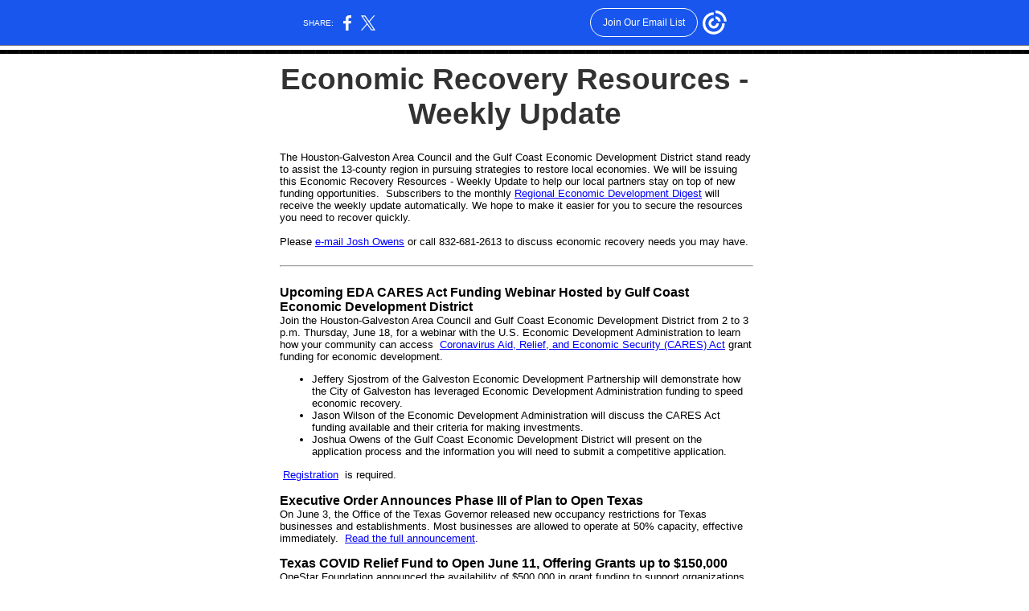

--- FILE ---
content_type: text/html; charset=utf-8
request_url: https://myemail.constantcontact.com/Economic-Recovery-Resources---Weekly-Update---June-8.html?soid=1103470650533&aid=8so1f7BnO8g
body_size: 10227
content:
<html xmlns:fb="http://www.facebook.com/2008/fbml">
 <head>
  <title>Economic Recovery Resources - Weekly Update - June 8</title>
 <script type="text/javascript">
var __plink_targets = {
"linkedin.post": "https://s.rs6.net/t?sid=1103470650533&e=8so1f7BnO8g&c=4&r=1",
"addthis.share": "https://s.rs6.net/t?sid=1103470650533&e=8so1f7BnO8g&c=5&r=1",
"facebook.like": "https://s.rs6.net/t?sid=1103470650533&e=8so1f7BnO8g&c=2&r=0",
"twitter.tweet": "https://s.rs6.net/t?sid=1103470650533&e=8so1f7BnO8g&c=3&r=1",
"x.tweet": "https://s.rs6.net/t?sid=1103470650533&e=8so1f7BnO8g&c=3&r=1",
"facebook.share": "https://s.rs6.net/t?sid=1103470650533&e=8so1f7BnO8g&c=1&r=1",
"facebook.send": "https://s.rs6.net/t?sid=1103470650533&e=8so1f7BnO8g&c=6&r=0",
"permalink.view": "https://s.rs6.net/t?sid=1103470650533&e=8so1f7BnO8g&c=0&r=0"
};
</script>
<script type="text/javascript" src="https://myemail-op.constantcontact.com/page/js/campaignPage.js?soid=ffzt4vdab&visitorHost=https%3A%2F%2Fvisitor.constantcontact.com&pageName=Economic%20Recovery%20Resources%20-%20Weekly%20Update%20-%20June%208"></script>
</head>
 <body topmargin="0" leftmargin="0" rightmargin="0">
  <!--Copyright (c) 1996-2020 Constant Contact. All rights reserved.  Except as permitted under a separate
written agreement with Constant Contact, neither the Constant Contact software, nor any content that appears on any Constant Contact site,
including but not limited to, web pages, newsletters, or templates may be reproduced, republished, repurposed, or distributed without the
prior written permission of Constant Contact.  For inquiries regarding reproduction or distribution of any Constant Contact material, please
contact legal@constantcontact.com.--> 
  <div id="rootDiv" align="center"> 
   <table class="MainBGColor" style="background-color:#ffffff;" bgcolor="#ffffff" border="0" width="100%" cellspacing="0" cellpadding="0"> 
    <tbody>
     <tr> 
      <td rowspan="1" colspan="1" align="center"> 
       <div class="TemplateMaxWidth" style="margin-left:auto;max-width:640px;margin-right:auto;" align="center"> 
        <table style="margin-left:auto;margin-right:auto;" border="0" width="100%" cellspacing="0" cellpadding="0"> 
         <tbody>
          <tr> 
           <td valign="bottom" rowspan="1" colspan="1"><img height="5" vspace="0" border="0" hspace="0" width="1" alt="" src="https://img.constantcontact.com/letters/images/sys/S.gif"></td> 
           <td class="TemplateMainWidth" style="width:640px;" valign="top" rowspan="1" colspan="1" align="center"> 
            <table border="0" width="100%" cellspacing="0" cellpadding="0"> 
             <tbody>
              <tr> 
               <td class="TopMarginLeft" style="padding:0px 0px 0px 0px;" valign="bottom" width="70%" rowspan="1" colspan="1" align="center"> </td> 
               <td class="TopMarginRight" style="padding:0px 0px 0px 0px;" valign="top" width="30%" rowspan="1" colspan="1" align="center"> </td> 
              </tr> 
             </tbody>
            </table> </td> 
           <td valign="bottom" rowspan="1" colspan="1"><img height="5" vspace="0" border="0" hspace="0" width="1" alt="" src="https://img.constantcontact.com/letters/images/sys/S.gif"></td> 
          </tr> 
         </tbody>
        </table> 
       </div> </td> 
     </tr> 
     <tr> 
      <td class="AlternateBGColor HeaderBGImage" style="background-color:#000000;background-repeat:repeat;background-image:url(https://img.constantcontact.com/letters/images/1101116784221/PT_MINSQ_TinySquareBG.png);background-position:center top;" bgcolor="#000000" background="http://img.constantcontact.com/letters/images/1101116784221/PT_MINSQ_TinySquareBG.png" rowspan="1" colspan="1" align="center"> 
       <div class="TemplateMaxWidth" style="margin-left:auto;max-width:640px;margin-right:auto;" align="center"> 
        <table style="margin-left:auto;margin-right:auto;" border="0" width="100%" cellspacing="0" cellpadding="0"> 
         <tbody>
          <tr> 
           <td valign="bottom" rowspan="1" colspan="1"><img height="5" vspace="0" border="0" hspace="0" width="1" alt="" src="https://img.constantcontact.com/letters/images/sys/S.gif"></td> 
           <td class="TemplateMainWidth" style="width:640px;" valign="top" rowspan="1" colspan="1" align="center"> 
            <table border="0" width="100%" cellspacing="0" cellpadding="0"> 
             <tbody>
              <tr> 
               <td class="HeaderPadding" style="padding:0px 0px 0px 0px;" valign="top" width="100%" rowspan="1" colspan="1" align="center"> </td> 
              </tr> 
             </tbody>
            </table> </td> 
           <td valign="bottom" rowspan="1" colspan="1"><img height="5" vspace="0" border="0" hspace="0" width="1" alt="" src="https://img.constantcontact.com/letters/images/sys/S.gif"></td> 
          </tr> 
         </tbody>
        </table> 
       </div> </td> 
     </tr> 
     <tr> 
      <td rowspan="1" colspan="1" align="center"> 
       <div class="TemplateMaxWidth" style="margin-left:auto;max-width:640px;margin-right:auto;" align="center"> 
        <table style="margin-left:auto;margin-right:auto;" border="0" width="100%" cellspacing="0" cellpadding="0"> 
         <tbody>
          <tr> 
           <td valign="bottom" rowspan="1" colspan="1"><img height="5" vspace="0" border="0" hspace="0" width="1" alt="" src="https://img.constantcontact.com/letters/images/sys/S.gif"></td> 
           <td class="TemplateMainWidth" style="width:640px;" valign="top" rowspan="1" colspan="1" align="center"> 
            <table border="0" width="100%" cellspacing="0" cellpadding="0"> 
             <tbody>
              <tr> 
               <td class="Top" style="padding:10px 0px 0px 0px;" valign="top" width="100%" rowspan="1" colspan="1" align="center"> <a name="LETTER.BLOCK1"></a>
                <table style="display:table;" border="0" width="100%" cellpadding="0" cellspacing="0" id="content_LETTER.BLOCK1">
                 <tbody>
                  <tr>
                   <td class="MainText" style="color:#323232;font-size:36pt;font-family:Verdana, Geneva, Arial, Helvetica, sans-serif;" valign="bottom" rowspan="1" colspan="1" align="left"> 
                    <div style="font-size:28pt;text-align:center;" align="center">
                     <span style="font-size:28pt;"><strong>Economic Recovery Resources - Weekly Update</strong></span>
                    </div> </td>
                  </tr>
                 </tbody>
                </table>
                <table border="0" width="100%" cellspacing="0" cellpadding="0"> 
                 <tbody>
                  <tr> 
                   <td class="Spacer" style="padding-bottom:14px;line-height:1px;height:1px;" height="1" valign="top" rowspan="1" colspan="1" align="center"><img height="1" vspace="0" border="0" hspace="0" width="5" style="display:block;" alt="" src="https://img.constantcontact.com/letters/images/sys/S.gif"></td> 
                  </tr> 
                 </tbody>
                </table> 
                <table border="0" width="100%" cellspacing="0" cellpadding="0" id="content_LETTER.BLOCK113">
                 <tbody>
                  <tr>
                   <td class="MainText Content" style="padding:10px 22px 7px 27px;color:#000000;font-size:10pt;font-family:Verdana,Geneva,Arial,Helvetica,Sans-serif;" valign="top" rowspan="1" colspan="1" align="left"> 
                    <div style="margin-top:0px;margin-bottom:0px;">
                     <span style="font-size:10pt;">The Houston-Galveston Area Council and the Gulf Coast Economic Development District stand ready to assist the 13-county region in pursuing strategies to restore local economies. We will be issuing this Economic Recovery Resources - Weekly Update to help our local partners stay on top of new funding opportunities.&nbsp;</span>
                     <span style="font-size:10pt;">Subscribers to the monthly </span>
                     <a style="color:blue;text-decoration:underline;" rel="nofollow" track="on" href="http://www.h-gac.com/gulf-coast-economic-development-district/economic-development-digest.aspx" shape="rect" linktype="1" target="_blank">Regional Economic Development Digest</a>
                     <span style="font-size:10pt;"> will receive the weekly update automatically. We hope to make it easier for you to secure the resources you need to recover quickly.</span>
                    </div> 
                    <div style="margin-top:0px;margin-bottom:0px;"> 
                     <div class="MainText" style="color:#000000;font-size:10pt;font-family:Verdana,Geneva,Arial,Helvetica,Sans-serif;">
                      <span><br></span>
                     </div> 
                     <div class="MainText" style="color:#000000;font-size:10pt;font-family:Verdana,Geneva,Arial,Helvetica,Sans-serif;">
                      <span>Please </span>
                      <a style="color:rgb(0, 0, 255);text-decoration:underline;" rel="nofollow" shape="rect" href="mailto:joshua.owens@h-gac.com" linktype="2" target="_blank">e-mail Josh Owens</a>
                      <span> or call 832-681-2613 to discuss economic recovery needs you may have.<br><br></span>
                     </div> 
                     <hr>
                    </div> </td>
                  </tr>
                 </tbody>
                </table></td> 
              </tr> 
              <tr> 
               <td class="Middle" style="padding:0px 0px 15px 0px;" valign="top" width="100%" rowspan="1" colspan="1" align="center"> 
                <table class="MainText" style="color:#000000;display:table;font-size:10pt;font-family:Verdana,Geneva,Arial,Helvetica,Sans-serif;" border="0" width="100%" cellspacing="0" cellpadding="0" id="content_LETTER.BLOCK110">
                 <tbody>
                  <tr>
                   <td class="Content" style="padding:10px 22px 7px 27px;" valign="top" rowspan="1" colspan="1" align="left"> 
                    <div> 
                     <div style="color:#fc5351;">
                      <span class="SubheadingText" style="color:#000000;font-size:10pt;font-family:&quot;Times New Roman&quot;;"><strong><span class="SubheadingText" style="color:#000000;font-size:12pt;font-family:Verdana,Geneva,Arial,Helvetica,Sans-serif;"><strong>Upcoming EDA CARES Act Funding Webinar Hosted by Gulf Coast Economic Development District</strong></span><br></strong></span>
                      <span class="MainText" style="color:#000000;font-size:10pt;font-family:Verdana,Geneva,Arial,Helvetica,Sans-serif;">Join the Houston-Galveston Area Council and Gulf Coast Economic Development District from 2 to 3 p.m. Thursday, June 18, for a webinar with the U.S. Economic Development Administration to learn how your community can access&nbsp;</span>
                      <span class="MainText" style="color:#000000;font-size:10pt;font-family:Verdana,Geneva,Arial,Helvetica,Sans-serif;"><a style="color:rgb(0, 0, 255);text-decoration:underline;" rel="nofollow" track="on" shape="rect" href="https://www.eda.gov/coronavirus/" linktype="1" target="_blank">Coronavirus Aid, Relief, and Economic Security (CARES) Act</a>&nbsp;grant funding for economic development.<br>
                       <ul>
                        <li>Jeffery Sjostrom of the Galveston Economic Development Partnership will demonstrate how the City of Galveston has leveraged Economic Development Administration funding to speed economic recovery.</li>
                        <li>Jason Wilson of the Economic Development Administration will discuss the CARES Act funding available and their criteria for making investments.</li>
                        <li>Joshua Owens of the Gulf Coast Economic Development District will present on the application process and the information you will need to submit a competitive application.</li>
                       </ul></span>
                     </div> 
                     <div style="color:#fc5351;">
                      <span class="MainText" style="color:#000000;font-size:10pt;font-family:Verdana,Geneva,Arial,Helvetica,Sans-serif;">&nbsp;<a style="color:rgb(0, 0, 255);text-decoration:underline;" rel="nofollow" track="on" shape="rect" href="https://attendee.gotowebinar.com/register/1838025408091141390" linktype="1" target="_blank">Registration</a></span>
                      <span class="MainText" style="color:#000000;font-size:10pt;font-family:Verdana,Geneva,Arial,Helvetica,Sans-serif;">&nbsp;is required.</span>
                     </div> 
                     <div style="color:#fc5351;">
                      <span class="SubheadingText" style="color:#000000;font-size:10pt;font-family:&quot;Times New Roman&quot;;"><strong><br></strong></span>
                     </div> 
                     <div style="color:#fc5351;"> 
                      <div class="SubheadingText" style="color:#000000;font-size:12pt;font-family:Verdana,Geneva,Arial,Helvetica,Sans-serif;">
                       <strong>Executive Order Announces Phase III of Plan to Open Texas</strong>
                      </div> 
                      <div class="MainText" style="color:#000000;font-size:10pt;font-family:Verdana,Geneva,Arial,Helvetica,Sans-serif;">
                       On June 3, the Office of the Texas Governor released new occupancy restrictions for Texas businesses and establishments. Most businesses are allowed to operate at 50% capacity, effective immediately.&nbsp;
                       <a style="color:rgb(0, 0, 255);text-decoration:underline;" rel="nofollow" track="on" shape="rect" href="https://gov.texas.gov/news/post/governor-abbott-announces-phase-iii-to-open-texas2" linktype="1" target="_blank">Read the full announcement</a>.
                      </div> 
                      <br>
                     </div> 
                     <div style="color:#fc5351;"> 
                      <div class="SubheadingText" style="color:#000000;font-size:12pt;font-family:Verdana,Geneva,Arial,Helvetica,Sans-serif;">
                       <strong>Texas COVID Relief Fund to Open June 11, Offering Grants up to $150,000</strong>
                      </div> 
                      <div class="MainText" style="color:#000000;font-size:10pt;font-family:Verdana,Geneva,Arial,Helvetica,Sans-serif;">
                       OneStar Foundation announced the availability of $500,000 in grant funding to support organizations across the state working to ensure the economic recovery of communities in Texas. Grants between $20,000 to $150,000 will support projects that address the unmet needs of vulnerable populations and underserved communities in the areas of community and economic development, healthcare, and education.&nbsp;
                       <span style="font-size:10pt;">Government entities and <span style="font-size:13.3333px;font-family:Verdana, Geneva, Arial, Helvetica, sans-serif;">501(c)3 nonprofit organizations&nbsp;</span>are eligible to apply. Additional funding criteria for prioritization of applicants are outlined on the <a style="color:rgb(0, 0, 255);text-decoration:underline;" rel="nofollow" track="on" shape="rect" href="https://onestarfoundation.org/txcovidfund/" linktype="1" target="_blank">OneStar Foundation Texas COVID Relief Fund webpage</a>. The deadline to apply is June 25.</span>
                      </div> 
                     </div> 
                     <div style="color:#fc5351;">
                      <br>
                     </div> 
                     <div style="color:#fc5351;">
                      <span style="font-size:10pt;font-family:&quot;Times New Roman&quot;;" size="3" face="Times New Roman"><span class="SubheadingText" style="color:#000000;font-size:12pt;font-family:Verdana,Geneva,Arial,Helvetica,Sans-serif;"><strong>CARES Act Funding through Economic Development Administration Remains Available </strong></span><br><span class="MainText" style="color:#000000;font-size:10pt;font-family:Verdana,Geneva,Arial,Helvetica,Sans-serif;">The U.S. Economic Development Administration (EDA) is accepting applications for <a rel="nofollow" track="on" shape="rect" href="https://www.eda.gov/coronavirus/" linktype="1" target="_blank">Coronavirus Aid, Relief, and Economic Security Act (CARES Act) supplemental funds (EDA CARES Act Recovery Assistance)</a> intended to help communities prevent, prepare for, and respond to coronavirus. The funding is to help speed communities' economic recovery from the pandemic through implementing economic recovery activities, such as entrepreneurial support programs, infrastructure, and facilities construction to save or create jobs. Funds are available through the <a rel="nofollow" track="on" shape="rect" href="https://www.grants.gov/web/grants/view-opportunity.html?oppId=321695" linktype="1" target="_blank">2020 Public Works and Economic Adjustment Assistance Notice of Funding Opportunity (FY20 PWEAA NOFO</a>, see page 46). The Gulf Coast Economic Development District will be working to provide technical assistance for applicants.&nbsp;</span><span class="MainText" style="color:#000000;font-size:10pt;font-family:Verdana,Geneva,Arial,Helvetica,Sans-serif;">E-mail </span><a class="MainText" style="color:rgb(0, 0, 255);text-decoration:underline;font-size:10pt;font-family:Verdana,Geneva,Arial,Helvetica,Sans-serif;" rel="nofollow" href="mailto:joshua.owens@h-gac.com" shape="rect" linktype="2" target="_blank">Josh Owens</a><span class="MainText" style="color:#000000;font-size:10pt;font-family:Verdana,Geneva,Arial,Helvetica,Sans-serif;"> with any questions</span><span class="MainText" style="color:#000000;font-size:10pt;font-family:Verdana,Geneva,Arial,Helvetica,Sans-serif;">.</span></span>
                     </div> 
                     <div style="color:#fc5351;">
                      <span class="MainText" style="color:#000000;font-size:10pt;font-family:&quot;Times New Roman&quot;;"><br></span>
                     </div> 
                     <div style="color:#fc5351;">
                      <span class="MainText" style="color:#000000;font-size:10pt;font-family:&quot;Times New Roman&quot;;"> 
                       <div class="SubheadingText" style="background-color:#ffffff;margin-left:0px;color:#000000;font-size:12pt;font-family:Verdana,Geneva,Arial,Helvetica,Sans-serif;margin-right:0px;">
                        <span style="border:0px;padding:0px;margin:0px;vertical-align:baseline;font-variant-east-asian:inherit;line-height:inherit;font-stretch:inherit;font-variant-numeric:inherit;"><strong>Applications Open for&nbsp;Nearly $1.2 Billion in Mitigation Project Funding for Texas</strong></span>
                       </div> 
                       <div style="background-color:#ffffff;margin-left:0px;font-size:13.3333px;font-family:Verdana, Geneva, Arial, Helvetica, sans-serif;margin-right:0px;">
                        <span style="border:0px;padding:0px;margin:0px;vertical-align:baseline;font-variant-east-asian:inherit;line-height:inherit;font-stretch:inherit;font-variant-numeric:inherit;">The Texas General Land Office is accepting applications for its Competition Applications for the Community Development Block Grant Mitigation (CDBG-MIT) program. More information is available in the&nbsp;<a style="color:blue;" rel="nofollow" track="on" href="https://recovery.texas.gov/files/resources/mitigation/cdbg-mit_comp_app_guide_2020.pdf" shape="rect" linktype="1" target="_blank" alt="https://recovery.texas.gov/files/resources/mitigation/cdbg-mit_comp_app_guide_2020.pdf">Application Guide</a>, and the&nbsp;<a style="color:blue;" rel="nofollow" track="on" href="https://recovery.texas.gov/mitigation/" shape="rect" linktype="1" target="_blank" alt="https://recovery.texas.gov/mitigation/">Application Portal</a>&nbsp;can be found online. H-GAC is available to provide data and technical assistance to its members on their applications and in coordinating the development of projects involving multiple jurisdictions. Contact&nbsp;<a style="color:blue;" rel="nofollow" href="mailto:justin.bower@h-gac.com" shape="rect" linktype="2" target="_blank">Justin Bower</a>&nbsp;at 713-499-6653 or if you have any questions or would like to request assistance.</span>
                       </div> </span>
                     </div> 
                     <br>
                     <div>
                      <span style="font-size:10pt;font-family:&quot;Times New Roman&quot;;" size="3" face="Times New Roman"><span class="SubheadingText" style="color:#000000;font-size:12pt;font-family:Verdana,Geneva,Arial,Helvetica,Sans-serif;"><strong>Federal Funding For Rural Communities </strong></span><br><span class="MainText" style="color:#000000;font-size:10pt;font-family:Verdana,Geneva,Arial,Helvetica,Sans-serif;">The U.S. Department of Agriculture (USDA) released a COVID-19 <a rel="nofollow" track="on" shape="rect" href="https://rd.usda.gov/sites/default/files/USDA_COVID-19_Fed_Rural_Resource_Guide.pdf" linktype="1" target="_blank">Federal Rural Resource Guide</a> organizing funding opportunities identified in the CARES Act and other federal resources that can help support rural America. </span><br><br><span class="MainText" style="color:#000000;font-size:10pt;font-family:Verdana,Geneva,Arial,Helvetica,Sans-serif;">Current USDA Funding Opportunities:</span><br></span> 
                      <ul style="color:#fc5351;">
                       <li class="MainText" style="color:#000000;font-size:10pt;font-family:Verdana,Geneva,Arial,Helvetica,Sans-serif;"><span size="3" face="Times New Roman"><a style="color:rgb(0, 0, 255);text-decoration:underline;" rel="nofollow" track="on" href="https://www.rd.usda.gov/programs-services/revolving-funds-for-financing-water-and-wastewater-projects" shape="rect" linktype="1" target="_blank">Revolving Funds for Financing Water and Wastewater Projects</a> (June 12)<br>Supports predevelopment costs for water or wastewater projects to finance short-term and small capital projects.</span></li>
                       <li class="MainText" style="color:#000000;font-size:10pt;font-family:Verdana,Geneva,Arial,Helvetica,Sans-serif;"><span size="3" face="Times New Roman"><a style="color:rgb(0, 0, 255);text-decoration:underline;" rel="nofollow" track="on" href="https://www.rd.usda.gov/programs-services/distance-learning-telemedicine-grants" shape="rect" linktype="1" target="_blank">Distance Learning and Telemedicine</a> (July 13) <br>Helps connect rural communities with medical and educational assets.</span></li>
                       <li style="color:#000000;"><span style="font-size:10pt;font-family:&quot;Times New Roman&quot;;" size="3" face="Times New Roman"><a class="MainText" style="color:rgb(0, 0, 255);text-decoration:underline;font-size:10pt;font-family:Verdana,Geneva,Arial,Helvetica,Sans-serif;" rel="nofollow" track="on" href="https://www.usda.gov/media/press-releases/2019/06/24/usda-announces-investments-community-facilities-will-benefit-631000" shape="rect" linktype="1" target="_blank">Community Facilities</a><span class="MainText" style="color:#000000;font-size:10pt;font-family:Verdana,Geneva,Arial,Helvetica,Sans-serif;"> (Ongoing) </span><br><span class="MainText" style="color:#000000;font-size:10pt;font-family:Verdana,Geneva,Arial,Helvetica,Sans-serif;">Grants and loans to construct, enlarge, or improve essential community facilities in rural areas.</span><br><br> </span></li>
                      </ul> 
                      <hr>
                     </div>
                    </div> </td>
                  </tr>
                 </tbody>
                </table>
                <table class="MainText" style="color:#000000;display:table;font-size:10pt;font-family:Verdana,Geneva,Arial,Helvetica,Sans-serif;" border="0" width="100%" cellspacing="0" cellpadding="0" id="content_LETTER.BLOCK118">
                 <tbody>
                  <tr>
                   <td class="Content" style="padding:10px 22px 7px 27px;" valign="top" rowspan="1" colspan="1" align="left"> 
                    <div> 
                     <div style="color:#fc5351;">
                      <strong style="color:#000000;font-size:12pt;">Upcoming Economic Recovery Webinars&nbsp;</strong>
                     </div> 
                     <div style="color:#fc5351;">
                      <br>
                     </div> 
                     <div class="MainText" style="color:#000000;font-size:10pt;font-family:Verdana,Geneva,Arial,Helvetica,Sans-serif;"> 
                      <div class="Paragraph SCXW128207037 BCX0" style="margin-left:0px;background-color:transparent;padding:0px;color:windowtext;vertical-align:baseline;user-select:text;margin-right:0px;overflow-wrap:break-word;" paraeid="{67b0f8a2-c27b-4469-9f83-053093353653}{82}" paraid="2050152627">
                       <span style="font-size:13.3333px;font-family:Verdana, Geneva, Arial, Helvetica, sans-serif;">June 9 | <a style="color:blue;text-decoration:underline;" rel="nofollow" track="on" shape="rect" href="https://register.gotowebinar.com/register/1803895467626355211" linktype="1" target="_blank">EDA to Discuss CARES Funding and New Innovation Opportunities</a> | SSTI<span style="font-size:13.3333px;font-family:Verdana, Geneva, Arial, Helvetica, sans-serif;">&nbsp;</span><br><span style="font-size:13.3333px;font-family:Verdana, Geneva, Arial, Helvetica, sans-serif;">The U.S. Economic Development Administration representatives will share information regarding $1.5 billion in economic development grants available for coronavirus response and recovery efforts at the local, state, and regional levels. The EDA team will discuss the pending innovation and entrepreneurship challenge component of the funding. Learn more about qualifying for grants, which types of project support/assistance will be funded, how to apply, and more. There will be time for Q&amp;A at the end of the presentation.</span><br><br></span>
                      </div> 
                      <div class="Paragraph SCXW128207037 BCX0" style="margin-left:0px;background-color:transparent;padding:0px;color:windowtext;vertical-align:baseline;user-select:text;margin-right:0px;overflow-wrap:break-word;" paraeid="{67b0f8a2-c27b-4469-9f83-053093353653}{82}" paraid="2050152627">
                       <br>
                      </div> 
                      <div class="Paragraph SCXW128207037 BCX0" style="margin-left:0px;background-color:transparent;padding:0px;color:windowtext;vertical-align:baseline;user-select:text;margin-right:0px;overflow-wrap:break-word;" paraeid="{67b0f8a2-c27b-4469-9f83-053093353653}{82}" paraid="2050152627">
                       June 10 | 
                       <a style="color:rgb(0, 0, 255);text-decoration:underline;" rel="nofollow" track="on" shape="rect" href="https://www.ca-ilg.org/resettingeconomy" linktype="1" target="_blank">Resetting the Local Economy after COVID-19</a> | Institute for Local Government 
                       <br>Learn how to quickly and strategically retool local economies in response to COVID-19 impacts on retail, hotels, tourism, industrial, and residential markets. Understand the evolving shifts in land use and occupancy, identify sectors that will come back first, and learn how to select and implement effective programs that can accomplish recovery in the near term and achieve resiliency over the long term. 
                       <a style="color:rgb(0, 0, 255);text-decoration:underline;" rel="nofollow" track="on" shape="rect" href="https://www.ca-ilg.org/post/ilg-webinar-archives" linktype="1" target="_blank">View additional webinars on COVID-19 recovery</a> from the Institute for Local Government. 
                       <br>
                       <br>June 10 | 
                       <a style="color:rgb(0, 0, 255);text-decoration:underline;" rel="nofollow" track="on" shape="rect" href="https://www.cdfa.net/cdfa/cdfaweb.nsf/0/CA11216D15C8392D8825853E006682A0" linktype="1" target="_blank">Building the Road to Recovery</a> | Council of Development Finance Agencies 
                       <br>Part of the CDFA-
                       <span style="font-size:13.3333px;">Alliance for Rural Impact</span>
                       <span style="font-size:13.3333px;">&nbsp;</span>
                       <span style="color:windowtext;font-size:10pt;">Rural Finance Webinar Series, this webinar will discuss the development finance tools that can support rural economies as they rebuild to be more resilient and stronger than ever.</span>
                      </div> 
                      <div class="Paragraph SCXW128207037 BCX0" style="margin-left:0px;background-color:transparent;padding:0px;color:windowtext;vertical-align:baseline;user-select:text;margin-right:0px;overflow-wrap:break-word;" paraeid="{67b0f8a2-c27b-4469-9f83-053093353653}{82}" paraid="2050152627">
                       <span style="color:windowtext;font-size:10pt;"><br></span>
                      </div> 
                      <div class="Paragraph SCXW128207037 BCX0" style="margin-left:0px;background-color:transparent;padding:0px;color:windowtext;vertical-align:baseline;user-select:text;margin-right:0px;overflow-wrap:break-word;" paraeid="{67b0f8a2-c27b-4469-9f83-053093353653}{82}" paraid="2050152627"> 
                       <div class="MainText" style="color:#000000;font-size:10pt;font-family:Verdana,Geneva,Arial,Helvetica,Sans-serif;">
                        June 10 |&nbsp;
                        <a style="color:rgb(0, 0, 255);text-decoration:underline;" rel="nofollow" track="on" shape="rect" href="http://connect.brookings.edu/register-to-watch-economic-impacts-covid-rural-areas?" linktype="1" target="_blank">Mitigating the Economic Impacts of COVID-19 in Rural Areas</a>&nbsp;| The Brookings Institution
                       </div> 
                       <div class="MainText" style="color:#000000;font-size:10pt;font-family:Verdana,Geneva,Arial,Helvetica,Sans-serif;">
                        A panel of local leaders will discuss the role their organizations are playing in supporting struggling small businesses and connecting them to resources at the local, state, and federal levels. Panelists will discuss how they are laying the groundwork for recovery in the months and years to come and what further supports are still needed to ensure rural communities durably emerge from this crisis.&nbsp;
                       </div> 
                       <div class="MainText" style="color:#000000;font-size:10pt;font-family:Verdana,Geneva,Arial,Helvetica,Sans-serif;">
                        <br>
                       </div> 
                       <div class="MainText" style="color:#000000;font-size:10pt;font-family:Verdana,Geneva,Arial,Helvetica,Sans-serif;"> 
                        <div>
                         June 11 | 
                         <a style="color:rgb(0, 0, 255);text-decoration:underline;" rel="nofollow" track="on" href="https://lms-utah.zoom.us/meeting/register/tJ0td-ihrTkoHtR2gYP-Mec-VyKf5nhtO9GS" shape="rect" linktype="1" target="_blank">What Impact Entrepreneurs Need to Know to Survive</a> | Sorenson Impact Foundation and Sorenson Impact Center
                        </div> 
                        <div>
                         The Sorenson Impact Foundation and Sorenson Impact Center are hosting a virtual convening to discuss how impact-oriented investors and entrepreneurs can weather these challenging times. The session will discuss key lessons learned from previous recessions and profile how both entities are working to deliver equitable relief, recovery, and resiliency as we emerge from COVID-19.
                        </div> 
                        <br>
                        <div>
                         June 15 | 
                         <a style="color:rgb(0, 0, 255);text-decoration:underline;" rel="nofollow" track="on" href="https://www.iedconline.org/events/2020/06/15/training-course/wish-you-were-here-tourism-in-a-new-age/" shape="rect" linktype="1" target="_blank">Wish You Were Here: Tourism in a New Age</a> | International Economic Development Council
                        </div>
                        <div>
                         Measures to contain the spread of COVID-19 are at a direct opposition to the tourism industry; when the recommendation is to stay home and avoid plane travel, no amount of promotion will bring back the flow of visitors. This webinar will provide information that you can implement and share with your tourism partners as the season ramps up.
                        </div>
                        <br>
                        <div>
                         June 17 | 
                         <a style="color:rgb(0, 0, 255);text-decoration:underline;" rel="nofollow" track="on" href="https://texasedc.org/events/webinar-public-private-financing-for-infrastructure-in-uncertain-times" shape="rect" linktype="1" target="_blank">Public-Private Financing for Infrastructure in Uncertain Times</a> | Texas Economic Development Council in partnership with the Council of Development Finance Agencies
                        </div>
                        <div>
                         Presenters will share first-hand knowledge of their experience utilizing public-private partnership (P3) financing for successful infrastructure projects, and they will provide insight on how development finance agencies can engage with P3s during uncertain economic conditions.
                        </div>
                        <br>
                        <div>
                         June 17 | 
                         <a style="color:rgb(0, 0, 255);text-decoration:underline;" rel="nofollow" track="on" href="https://www.naco.org/events/child-care-and-covid-19-federal-resources-and-best-practices-county-governments" shape="rect" linktype="1" target="_blank">Child Care and COVID-19: Federal Resources and Best Practices for County Governments</a> | National Association of Counties
                        </div>
                        <div>
                         In response to the pandemic, counties are exploring ways to maintain and sustain child care businesses upon reopening. The CARES Act provides federal relief supporting state and local efforts in securing child care during this critical time, especially for essential staff and first responders serving on the front line. Learn more about federal resources for child care during COVID-19 and what your county can do to ensure safe, healthy learning environments for young children.
                        </div>
                        <br>
                        <div>
                         June 18 | 
                         <a style="color:rgb(0, 0, 255);text-decoration:underline;" rel="nofollow" track="on" href="https://register.gotowebinar.com/register/6662566981537274640" shape="rect" linktype="1" target="_blank">How COVID-19 Can Inform Resiliency</a> | Security and Sustainability Forum
                        </div>
                        <div>
                         This webinar will analyze lessons learned from the COVID-19 pandemic as they relate to preparedness planning and business continuity. The webinar will share approaches to maximize the time between potential waves to enhance capacity and capability needed to achieve comprehensive business resilience across the public and private sectors.
                        </div>
                        <br>
                        <div>
                         June 18 | 
                         <a style="color:rgb(0, 0, 255);text-decoration:underline;" rel="nofollow" track="on" href="https://www.iedconline.org/events/2020/06/18/training-course/best-practices-in-rural-marketing-attraction/" shape="rect" linktype="1" target="_blank">Best Practices in Rural Marketing &amp; Attraction</a> | International Economic Development Council
                        </div>
                        <div>
                         Presenters will discuss marketing challenges in the context of budget constraints and increasingly technical platforms and mediums.
                        </div>
                        <br>
                        <div>
                         June 18 | 
                         <a style="color:rgb(0, 0, 255);text-decoration:underline;" rel="nofollow" track="on" href="https://register.gotowebinar.com/register/1838025408091141390" shape="rect" linktype="1" target="_blank">H-GAC EDA CARES Act Webinar</a> | Houston-Galveston Area Council and Gulf Coast Economic Development District
                        </div>
                        <div>
                         Join the Houston-Galveston Area Council and the Economic Development Administration to learn how your community can access Coronavirus Aid, Relief, and Economic Security (CARES) Act grant funding to support job creation and bolster economic recovery.
                        </div>
                        <br>
                        <div>
                         June 22 | 
                         <a style="color:rgb(0, 0, 255);text-decoration:underline;" rel="nofollow" track="on" href="https://www.iedconline.org/events/2020/06/22/training-course/saving-retail-on-mainstreet-and-beyond/" shape="rect" linktype="1" target="_blank">Saving Retail on Mainstreet and Beyond</a> | International Economic Development Council
                        </div>
                        <div>
                         Mainstreet retail is at risk due to the Coronavirus. Innovative strategies can provide a lifeline to these businesses - from loan programs to easing restrictions on doing business in the street. Join our experts to hear from communities large and small on how they are saving Mainstreet.
                        </div>
                        <br>
                        <div>
                         June 23 | 
                         <a style="color:rgb(0, 0, 255);text-decoration:underline;" rel="nofollow" track="on" href="https://www.houston.org/events/economy-series-energy" shape="rect" linktype="1" target="_blank">COVID-19 Business Forum - Economic Update</a> | Greater Houston Partnership
                        </div>
                        <div>
                         Patrick Jankowski, the Greater Houston Partnership's Senior Vice President of Research, will provide an economic update on the state of Houston's economy during the COVID-19 outbreak.
                        </div>
                        <br>
                        <div>
                         June 24 | 
                         <a style="color:rgb(0, 0, 255);text-decoration:underline;" rel="nofollow" track="on" href="https://texasedc.org/events/webinar-post-covid19-how-global-supply-chain-strategies-are-changing" shape="rect" linktype="1" target="_blank">Post-COVID-19: How Global Supply Chain Strategies Are Changing</a> | Texas Economic Development Council
                        </div>
                        <div>
                         Rosemary Coates, Executive Director of the Reshoring Institute, will speak on how companies must become responsive and resilient to the next pandemic, the next trade war, and global climate changes. Learn how to understand the changes to global supply chain flows and how these will affect business locations. Learn how supply chains can turn crises into opportunities through fast response, rapid retooling, and tracking demand.
                        </div>
                        <br>
                        <div>
                         June 30 | 
                         <a style="color:rgb(0, 0, 255);text-decoration:underline;" rel="nofollow" track="on" href="https://texasedc.org/events/webinar-tapping-into-hidden-capital-for-covid-19-recovery" shape="rect" linktype="1" target="_blank">Tapping Into Hidden Capital for COVID-19 Recovery</a> | Texas Economic Development Council
                        </div>
                        <div>
                         Governments and institutions are starving for capital to keep revenue growing. Economic developers must provide adaptive financial sourcing in response to the massive disruption of COVID-19. During this webinar, learn how you can tap into "hidden capital" to fund struggling local governments, universities, and health care facilities and safeguard the fiscal well-being of your communities.
                        </div>
                        <br>
                       </div> 
                      </div> 
                      <div class="Paragraph SCXW128207037 BCX0" style="margin-left:0px;background-color:transparent;padding:0px;color:windowtext;vertical-align:baseline;user-select:text;margin-right:0px;overflow-wrap:break-word;" paraeid="{67b0f8a2-c27b-4469-9f83-053093353653}{82}" paraid="2050152627">
                       <br>
                      </div> 
                     </div> 
                     <hr>
                    </div> </td>
                  </tr>
                 </tbody>
                </table>
                <table class="MainText" style="color:#000000;display:table;font-size:10pt;font-family:Verdana,Geneva,Arial,Helvetica,Sans-serif;" border="0" width="100%" cellspacing="0" cellpadding="0" id="content_LETTER.BLOCK117">
                 <tbody>
                  <tr>
                   <td class="Content" style="padding:10px 22px 7px 27px;" valign="top" rowspan="1" colspan="1" align="left"> 
                    <div> 
                     <div style="color:#fc5351;">
                      <strong style="color:#000000;font-size:12pt;">Partner Resources&nbsp;</strong>
                     </div> 
                    </div> <span style="font-size:10pt;font-family:&quot;Times New Roman&quot;;" size="3" face="Times New Roman"><br></span> 
                    <div class="MainText" style="color:#000000;font-size:10pt;font-family:Verdana,Geneva,Arial,Helvetica,Sans-serif;">
                     <span size="3" face="Times New Roman">Visit our website for information and links to local, regional, and partner organizations that have additional resources and information on economic recovery. A select list is presented below.</span>
                    </div> <span class="MainText" style="color:#000000;font-size:10pt;font-family:Verdana,Geneva,Arial,Helvetica,Sans-serif;" size="3" face="Times New Roman"><br></span> 
                    <div class="MainText" style="color:#000000;font-size:10pt;font-family:Verdana,Geneva,Arial,Helvetica,Sans-serif;">
                     <a style="color:rgb(0, 0, 255);text-decoration:underline;" rel="nofollow" track="on" href="https://www.houston.org/recovery" shape="rect" linktype="1" target="_blank">Greater Houston Business Recovery Center</a>
                    </div> 
                    <div class="MainText" style="color:#000000;font-size:10pt;font-family:Verdana,Geneva,Arial,Helvetica,Sans-serif;">
                     <span size="3" face="Times New Roman">The Greater Houston Partnership has established the Greater Houston Business Recovery Center, which will provide guidance on policy and financing related to recovery programs.</span>
                    </div> <span class="MainText" style="color:#000000;font-size:10pt;font-family:Verdana,Geneva,Arial,Helvetica,Sans-serif;" size="3" face="Times New Roman"><br></span> 
                    <div class="MainText" style="color:#000000;font-size:10pt;font-family:Verdana,Geneva,Arial,Helvetica,Sans-serif;">
                     <a style="color:rgb(0, 0, 255);text-decoration:underline;" rel="nofollow" track="on" href="https://restoreyoureconomy.org/" shape="rect" linktype="1" target="_blank">Restore Your Economy</a>
                    </div> 
                    <div class="MainText" style="color:#000000;font-size:10pt;font-family:Verdana,Geneva,Arial,Helvetica,Sans-serif;">
                     <span size="3" face="Times New Roman">RestoreYourEconomy is your resource for up-to-date information related to COVID-19 and its economic impacts.</span>
                    </div> <span class="MainText" style="color:#000000;font-size:10pt;font-family:Verdana,Geneva,Arial,Helvetica,Sans-serif;" size="3" face="Times New Roman"><br></span> 
                    <div class="MainText" style="color:#000000;font-size:10pt;font-family:Verdana,Geneva,Arial,Helvetica,Sans-serif;">
                     <a style="color:rgb(0, 0, 255);text-decoration:underline;" rel="nofollow" track="on" href="https://texasedc.org/" shape="rect" linktype="1" target="_blank">Texas Economic Development Council</a>
                    </div> 
                    <div class="MainText" style="color:#000000;font-size:10pt;font-family:Verdana,Geneva,Arial,Helvetica,Sans-serif;">
                     <span size="3" face="Times New Roman">The Texas Economic Development Council COVID-19 webpage catalogs COVID-19 resources, updated, and links. It includes webinars, small business program examples, research white papers, resources for businesses, Texas Workforce Commission resources, and advice for retailers.</span>
                    </div> <span class="MainText" style="color:#000000;font-size:10pt;font-family:Verdana,Geneva,Arial,Helvetica,Sans-serif;" size="3" face="Times New Roman"><br></span> 
                    <div class="MainText" style="color:#000000;font-size:10pt;font-family:Verdana,Geneva,Arial,Helvetica,Sans-serif;">
                     <a style="color:rgb(0, 0, 255);text-decoration:underline;" rel="nofollow" track="on" href="https://www.nado.org/tag/covid-19/" shape="rect" linktype="1" target="_blank">National Association of Development Organizations</a>
                    </div> 
                    <div class="MainText" style="color:#000000;font-size:10pt;font-family:Verdana,Geneva,Arial,Helvetica,Sans-serif;">
                     <span size="3" face="Times New Roman">The National Association of Development Organizations COVID-19 resource center provides advocacy resources, upcoming virtual events and training, federal agency COVID-19 resources, member response resources, national partner organizations response resources, Office of Management and Budget guidance, state-by-state workforce guidelines, philanthropic resources for communities, and economic resilience resources.</span>
                    </div> <span class="MainText" style="color:#000000;font-size:10pt;font-family:Verdana,Geneva,Arial,Helvetica,Sans-serif;" size="3" face="Times New Roman"><br></span> 
                    <div class="MainText" style="color:#000000;font-size:10pt;font-family:Verdana,Geneva,Arial,Helvetica,Sans-serif;">
                     <a style="color:rgb(0, 0, 255);text-decoration:underline;" rel="nofollow" track="on" href="https://www.iedconline.org/news/2020/03/09/default/iedc-novel-coronavirus-response/" shape="rect" linktype="1" target="_blank">International Economic Development Council</a>
                    </div> 
                    <div class="MainText" style="color:#000000;font-size:10pt;font-family:Verdana,Geneva,Arial,Helvetica,Sans-serif;">
                     <span size="3" face="Times New Roman">The International Economic Development Council Corona Virus Response webpage provides information on the Council's COVID-19 webinar series, COVID-19 resources, and frequently updated situational reports.</span>
                    </div> 
                    <div class="MainText" style="color:#000000;font-size:10pt;font-family:Verdana,Geneva,Arial,Helvetica,Sans-serif;">
                     <span size="3" face="Times New Roman"><br></span>
                    </div> 
                    <div class="MainText" style="color:#000000;font-size:10pt;font-family:Verdana,Geneva,Arial,Helvetica,Sans-serif;">
                     <span size="3" face="Times New Roman"> 
                      <div>
                       <a style="color:rgb(0, 0, 255);text-decoration:underline;" rel="nofollow" track="on" href="https://www.mainstreet.org/howwecanhelp/resourcecenter/mainstreetforward" shape="rect" linktype="1" target="_blank">Main Street Forward</a>
                      </div> 
                      <div>
                       Main Street Forward provides a wide range of free resources for Main Street leaders, including recovery planning tools, research, advocacy efforts, and best practices and examples from around the Main Street Network.
                      </div> </span>
                    </div> </td>
                  </tr>
                 </tbody>
                </table>
                <table class="CC_Divider" style="margin:0px 0px 0px 0px;" border="0" width="100%" cellspacing="0" cellpadding="0"> 
                 <tbody>
                  <tr> 
                   <td class="ContentDividerPadding" style="padding:24px 0px 18px 0px;line-height:1px;height:1px;" rowspan="1" colspan="1"> 
                    <table border="0" width="100%" cellspacing="0" cellpadding="0"> 
                     <tbody>
                      <tr> 
                       <td class="AlternateBGColor ContentDivider" style="background-color:#000000;padding-bottom:8px;line-height:1px;height:1px;" height="1" bgcolor="#000000" rowspan="1" colspan="1" align="center"><img height="1" vspace="0" border="0" hspace="0" width="260" style="display:block;" alt="" src="https://img.constantcontact.com/letters/images/sys/S.gif"></td> 
                      </tr> 
                     </tbody>
                    </table> </td> 
                  </tr> 
                 </tbody>
                </table><a name="LETTER.BLOCK116"></a>
                <table border="0" width="100%" cellpadding="0" cellspacing="0" id="content_LETTER.BLOCK116">
                 <tbody>
                  <tr>
                   <td class="MainText" style="color:#000000;font-size:10pt;font-family:Verdana,Geneva,Arial,Helvetica,Sans-serif;" valign="bottom" rowspan="1" colspan="1" align="left"><span>&nbsp; 
                     <div style="text-align:center;">
                      <img height="144" vspace="5" name="ACCOUNT.IMAGE.1147" border="0" hspace="5" width="597" src="https://files.constantcontact.com/5a4e9fbe001/0f3cbcba-cc7f-4d83-91c4-27283c5c241f.jpg?a=1134399595776">
                     </div> </span></td>
                  </tr>
                 </tbody>
                </table>
                <table border="0" width="100%" cellspacing="0" cellpadding="0"> 
                 <tbody>
                  <tr> 
                   <td class="Spacer" style="padding-bottom:14px;line-height:1px;height:1px;" height="1" valign="top" rowspan="1" colspan="1" align="center"><img height="1" vspace="0" border="0" hspace="0" width="5" style="display:block;" alt="" src="https://img.constantcontact.com/letters/images/sys/S.gif"></td> 
                  </tr> 
                 </tbody>
                </table> </td> 
              </tr> 
             </tbody>
            </table> </td> 
           <td valign="bottom" rowspan="1" colspan="1"><img height="5" vspace="0" border="0" hspace="0" width="1" alt="" src="https://img.constantcontact.com/letters/images/sys/S.gif"></td> 
          </tr> 
         </tbody>
        </table> 
       </div> </td> 
     </tr> 
     <tr> 
      <td class="FeatureBGColor BottomBGColor" style="background-color:#cccccc;padding:0px 0px 0px 0px;" bgcolor="#cccccc" rowspan="1" colspan="1" align="center"> 
       <div class="TemplateMaxWidth" style="margin-left:auto;max-width:640px;margin-right:auto;" align="center"> 
        <table style="margin-left:auto;margin-right:auto;" border="0" width="100%" cellspacing="0" cellpadding="0"> 
         <tbody>
          <tr> 
           <td valign="bottom" rowspan="1" colspan="1"><img height="5" vspace="0" border="0" hspace="0" width="1" alt="" src="https://img.constantcontact.com/letters/images/sys/S.gif"></td> 
           <td class="TemplateMainWidth" style="width:640px;" valign="top" rowspan="1" colspan="1" align="center"> 
            <table border="0" width="100%" cellspacing="0" cellpadding="0"> 
             <tbody>
              <tr> 
               <td class="Bottom" style="padding:3px 0px 0px 0px;" valign="top" width="100%" rowspan="1" colspan="1" align="center"> </td> 
              </tr> 
             </tbody>
            </table> </td> 
           <td valign="bottom" rowspan="1" colspan="1"><img height="5" vspace="0" border="0" hspace="0" width="1" alt="" src="https://img.constantcontact.com/letters/images/sys/S.gif"></td> 
          </tr> 
         </tbody>
        </table> 
       </div> </td> 
     </tr> 
     <tr> 
      <td class="AlternateBGColor FooterBGColor" style="background-color:#000000;padding:0px 0px 0px 0px;" bgcolor="#000000" rowspan="1" colspan="1" align="center"> 
       <div class="TemplateMaxWidth" style="margin-left:auto;max-width:640px;margin-right:auto;" align="center"> 
        <table style="margin-left:auto;margin-right:auto;" border="0" width="100%" cellspacing="0" cellpadding="0"> 
         <tbody>
          <tr> 
           <td valign="bottom" rowspan="1" colspan="1"><img height="5" vspace="0" border="0" hspace="0" width="1" alt="" src="https://img.constantcontact.com/letters/images/sys/S.gif"></td> 
           <td class="TemplateMainWidth" style="width:640px;" valign="top" rowspan="1" colspan="1" align="center"> 
            <table border="0" width="100%" cellspacing="0" cellpadding="0"> 
             <tbody>
              <tr> 
               <td class="FooterColumn" style="padding:0px 0px 0px 0px;" valign="top" width="100%" rowspan="1" colspan="1" align="center"> 
                <table border="0" width="100%" cellpadding="0" cellspacing="0" id="content_LETTER.BLOCK21">
                 <tbody>
                  <tr>
                   <td class="FooterText Footer" style="padding:10px 0px 0px 0px;color:#ffffff;font-size:11pt;font-family:Verdana,Geneva,Arial,Helvetica,Sans-serif;line-height:1.1;" valign="top" rowspan="1" colspan="1" align="center"> 
                    <div> 
                     <table style="margin-left:auto;width:auto !important;margin-right:auto;" border="0" cellspacing="0" cellpadding="0">
                      <tbody>
                       <tr>
                        <td class="FooterText FooterInfo" style="padding:5px 10px 10px 10px;color:#ffffff;font-size:11pt;font-family:Verdana,Geneva,Arial,Helvetica,Sans-serif;line-height:1.1;" valign="top" rowspan="1" colspan="1" align="center"> 
                         <div>
                          <span style="font-family:Verdana, Geneva, Arial, Helvetica, sans-serif;">Gulf Coast Economic Development District</span>
                          <br>
                          <span style="font-family:Verdana, Geneva, Arial, Helvetica, sans-serif;"> 713-627-3200</span>
                          <br> 
                          <a style="color:rgb(255, 255, 255);text-decoration:none;font-family:Verdana, Geneva, Arial, Helvetica, sans-serif;" rel="nofollow" href="mailto:joshua.owens@h-gac.com" shape="rect" linktype="2" target="_blank">Joshua.Owens@h-gac.com</a>
                          <br>
                         </div> </td>
                       </tr>
                       <tr>
                        <td style="color:#ffffff;line-height:1px;" valign="top" rowspan="1" colspan="1" align="left"><img height="5" vspace="0" border="0" hspace="0" width="300" style="display: block;" src="https://imgssl.constantcontact.com/letters/images/sys/S.gif"></td>
                       </tr>
                      </tbody>
                     </table> 
                    </div> </td>
                  </tr>
                 </tbody>
                </table> 
                <table style="background-color:#000000;" bgcolor="#000000" border="0" width="100%" cellpadding="0" cellspacing="0" id="content_LETTER.BLOCK67">
                 <tbody>
                  <tr>
                   <td class="FooterText FooterContent" style="padding:5px 10px 10px 10px;color:#ffffff;font-size:11pt;font-family:Verdana,Geneva,Arial,Helvetica,Sans-serif;line-height:1.1;" valign="top" rowspan="1" colspan="1" align="center"> 
                    <div style="font-family:Verdana, Geneva, Arial, Helvetica, sans-serif;"> 
                     <div>
                      The Economic Recovery Resources - Weekly Update is published by the 
                      <br>
                     </div> 
                     <div style="color:#989898;">
                      &nbsp;
                      <a style="color:rgb(152, 152, 152);text-decoration:underline;" rel="nofollow" track="on" shape="rect" href="http://www.h-gac.com/gulf-coast-economic-development-district/default.aspx" linktype="1" target="_blank">Gulf Coast Economic Development District.&nbsp;</a>&nbsp;
                     </div> 
                    </div> 
                    <div style="color:#989898;font-family:Verdana, Geneva, Arial, Helvetica, sans-serif;">
                     <br>
                    </div> 
                    <div>
                     <a style="color:rgb(152, 152, 152);text-decoration:underline;font-size:16pt;font-family:Verdana, Geneva, Arial, Helvetica, sans-serif;" track="on" shape="rect" href="https://visitor.r20.constantcontact.com/d.jsp?llr=ffzt4vdab&amp;p=oi&amp;m=1103470650533&amp;sit=ejwre7efb&amp;f=cb1259f4-767b-4f11-a1a3-1de9cf44a78c" linktype="1" target="_blank">Join Our Mailing List.</a>
                     <br>
                    </div> </td>
                  </tr>
                 </tbody>
                </table> 
                <table border="0" width="100%" cellspacing="0" cellpadding="0"> 
                 <tbody>
                  <tr> 
                   <td class="SectionDividerPadding" style="padding:0px 0px 0px 0px;line-height:1px;height:1px;" rowspan="1" colspan="1" align="center"> 
                    <table border="0" width="1" cellspacing="0" cellpadding="0"> 
                     <tbody>
                      <tr> 
                       <td class="AccentBGColor SectionDivider" style="background-color:#CBCBCB;padding-bottom:5px;line-height:1px;height:1px;" height="1" bgcolor="#CBCBCB" rowspan="1" colspan="1" align="center"><img height="1" vspace="0" border="0" hspace="0" width="180" style="display:block;" alt="" src="https://img.constantcontact.com/letters/images/sys/S.gif"></td> 
                      </tr> 
                     </tbody>
                    </table> </td> 
                  </tr> 
                 </tbody>
                </table> </td> 
              </tr> 
             </tbody>
            </table> </td> 
           <td valign="bottom" rowspan="1" colspan="1"><img height="5" vspace="0" border="0" hspace="0" width="1" alt="" src="https://img.constantcontact.com/letters/images/sys/S.gif"></td> 
          </tr> 
         </tbody>
        </table> 
       </div> </td> 
     </tr> 
     <tr> 
      <td rowspan="1" colspan="1" align="center"> 
       <div class="TemplateMaxWidth" style="margin-left:auto;max-width:640px;margin-right:auto;" align="center"> 
        <table style="margin-left:auto;margin-right:auto;" border="0" width="100%" cellspacing="0" cellpadding="0"> 
         <tbody>
          <tr> 
           <td valign="bottom" rowspan="1" colspan="1"><img height="5" vspace="0" border="0" hspace="0" width="1" alt="" src="https://img.constantcontact.com/letters/images/sys/S.gif"></td> 
           <td class="TemplateMainWidth" style="width:640px;" valign="top" rowspan="1" colspan="1" align="center"> 
            <table border="0" width="100%" cellspacing="0" cellpadding="0"> 
             <tbody>
              <tr> 
               <td class="BottomMargin" style="padding:0px 0px 15px 0px;" valign="top" width="100%" rowspan="1" colspan="1" align="center"> 
                <table border="0" width="100%" cellspacing="0" cellpadding="0"> 
                 <tbody>
                  <tr> 
                   <td class="Spacer" style="padding-bottom:14px;line-height:1px;height:1px;" height="1" valign="top" rowspan="1" colspan="1" align="center"><img height="1" vspace="0" border="0" hspace="0" width="5" style="display:block;" alt="" src="https://img.constantcontact.com/letters/images/sys/S.gif"></td> 
                  </tr> 
                 </tbody>
                </table> 
                <table border="0" width="100%" cellpadding="0" cellspacing="0" id="content_LETTER.BLOCK25">
                 <tbody>
                  <tr>
                   <td class="MainText Copyright" style="padding:0px 0px 0px 0px;color:#000000;font-size:10pt;font-family:Verdana,Geneva,Arial,Helvetica,Sans-serif;" valign="top" rowspan="1" colspan="1" align="center"> 
                    <div>
                     <br> Copyright © 2020. All Rights Reserved.
                     <br> 
                     <br>
                    </div> </td>
                  </tr>
                 </tbody>
                </table> </td> 
              </tr> 
             </tbody>
            </table> </td> 
           <td valign="bottom" rowspan="1" colspan="1"><img height="5" vspace="0" border="0" hspace="0" width="1" alt="" src="https://img.constantcontact.com/letters/images/sys/S.gif"></td> 
          </tr> 
         </tbody>
        </table> 
       </div> </td> 
     </tr> 
    </tbody>
   </table> 
  </div>  
 <script>(function(){function c(){var b=a.contentDocument||a.contentWindow.document;if(b){var d=b.createElement('script');d.innerHTML="window.__CF$cv$params={r:'9c6507783aaf7f3b',t:'MTc2OTgxODY3OS4wMDAwMDA='};var a=document.createElement('script');a.nonce='';a.src='/cdn-cgi/challenge-platform/scripts/jsd/main.js';document.getElementsByTagName('head')[0].appendChild(a);";b.getElementsByTagName('head')[0].appendChild(d)}}if(document.body){var a=document.createElement('iframe');a.height=1;a.width=1;a.style.position='absolute';a.style.top=0;a.style.left=0;a.style.border='none';a.style.visibility='hidden';document.body.appendChild(a);if('loading'!==document.readyState)c();else if(window.addEventListener)document.addEventListener('DOMContentLoaded',c);else{var e=document.onreadystatechange||function(){};document.onreadystatechange=function(b){e(b);'loading'!==document.readyState&&(document.onreadystatechange=e,c())}}}})();</script></body>
</html>